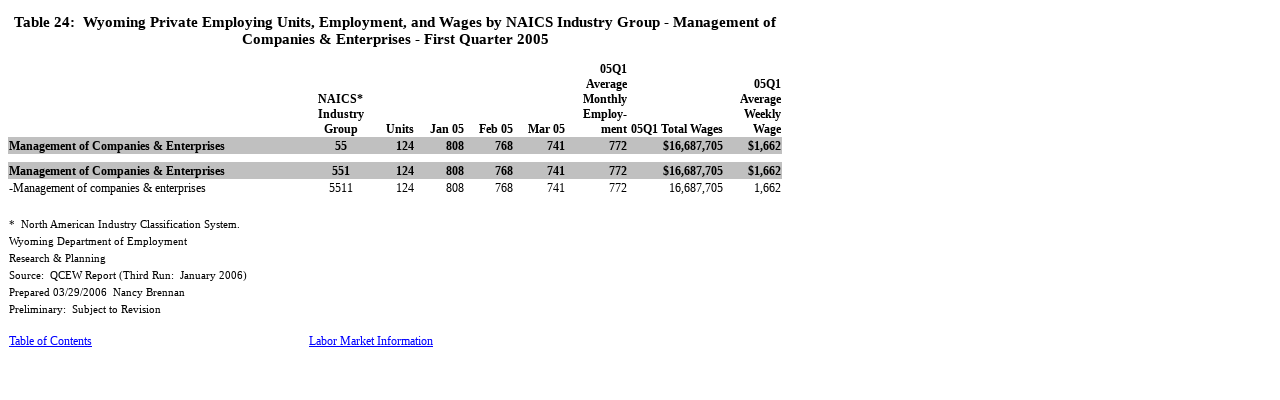

--- FILE ---
content_type: text/html
request_url: http://doe.state.wy.us/lmi/05Q1_QCEW/05q1t24.htm
body_size: 14031
content:
<html xmlns:o="urn:schemas-microsoft-com:office:office"
xmlns:x="urn:schemas-microsoft-com:office:excel"
xmlns="http://www.w3.org/TR/REC-html40">

<head>
<meta http-equiv=Content-Type content="text/html; charset=windows-1252">
<meta name=ProgId content=Excel.Sheet>
<meta name=Generator content="Microsoft Excel 11">
<link rel=File-List href="05q1t24_files/filelist.xml">
<link rel=Edit-Time-Data href="05q1t24_files/editdata.mso">
<link rel=OLE-Object-Data href="05q1t24_files/oledata.mso">
<!--[if gte mso 9]><xml>
 <o:DocumentProperties>
  <o:Author>brennan</o:Author>
  <o:LastAuthor>davis</o:LastAuthor>
  <o:Created>2006-03-29T19:03:06Z</o:Created>
  <o:LastSaved>2006-06-14T17:31:54Z</o:LastSaved>
  <o:Company>DOE</o:Company>
  <o:Version>11.6568</o:Version>
 </o:DocumentProperties>
</xml><![endif]-->
<style>
<!--table
	{mso-displayed-decimal-separator:"\.";
	mso-displayed-thousand-separator:"\,";}
@page
	{margin:1.0in .75in 1.0in .75in;
	mso-header-margin:.5in;
	mso-footer-margin:.5in;}
tr
	{mso-height-source:auto;}
col
	{mso-width-source:auto;}
br
	{mso-data-placement:same-cell;}
.style16
	{mso-number-format:"_\(* \#\,\#\#0\.00_\)\;_\(* \\\(\#\,\#\#0\.00\\\)\;_\(* \0022-\0022??_\)\;_\(\@_\)";
	mso-style-name:Comma;
	mso-style-id:3;}
.style18
	{mso-number-format:"_\(\0022$\0022* \#\,\#\#0\.00_\)\;_\(\0022$\0022* \\\(\#\,\#\#0\.00\\\)\;_\(\0022$\0022* \0022-\0022??_\)\;_\(\@_\)";
	mso-style-name:Currency;
	mso-style-id:4;}
.style21
	{color:blue;
	font-size:10.45pt;
	font-weight:400;
	font-style:normal;
	text-decoration:underline;
	text-underline-style:single;
	font-family:Arial;
	mso-generic-font-family:auto;
	mso-font-charset:0;
	mso-style-name:Hyperlink;
	mso-style-id:8;}
a:link
	{color:blue;
	font-size:10.45pt;
	font-weight:400;
	font-style:normal;
	text-decoration:underline;
	text-underline-style:single;
	font-family:Arial;
	mso-generic-font-family:auto;
	mso-font-charset:0;}
a:visited
	{color:purple;
	font-size:10.0pt;
	font-weight:400;
	font-style:normal;
	text-decoration:underline;
	text-underline-style:single;
	font-family:Arial;
	mso-generic-font-family:auto;
	mso-font-charset:0;}
.style0
	{mso-number-format:General;
	text-align:general;
	vertical-align:bottom;
	white-space:nowrap;
	mso-rotate:0;
	mso-background-source:auto;
	mso-pattern:auto;
	color:windowtext;
	font-size:10.0pt;
	font-weight:400;
	font-style:normal;
	text-decoration:none;
	font-family:Arial;
	mso-generic-font-family:auto;
	mso-font-charset:0;
	border:none;
	mso-protection:locked visible;
	mso-style-name:Normal;
	mso-style-id:0;}
td
	{mso-style-parent:style0;
	padding-top:1px;
	padding-right:1px;
	padding-left:1px;
	mso-ignore:padding;
	color:windowtext;
	font-size:10.0pt;
	font-weight:400;
	font-style:normal;
	text-decoration:none;
	font-family:Arial;
	mso-generic-font-family:auto;
	mso-font-charset:0;
	mso-number-format:General;
	text-align:general;
	vertical-align:bottom;
	border:none;
	mso-background-source:auto;
	mso-pattern:auto;
	mso-protection:locked visible;
	white-space:nowrap;
	mso-rotate:0;}
.xl24
	{mso-style-parent:style0;
	font-size:9.0pt;
	font-family:"Bookman Old Style", serif;
	mso-font-charset:0;}
.xl25
	{mso-style-parent:style0;
	font-size:11.0pt;
	font-weight:700;
	font-family:"Bookman Old Style", serif;
	mso-font-charset:0;
	text-align:center-across;
	white-space:normal;}
.xl26
	{mso-style-parent:style0;
	font-size:9.0pt;
	font-weight:700;
	font-family:"Bookman Old Style", serif;
	mso-font-charset:0;
	text-align:right;
	white-space:normal;}
.xl27
	{mso-style-parent:style0;
	font-size:9.0pt;
	font-weight:700;
	font-family:"Bookman Old Style", serif;
	mso-font-charset:0;
	mso-number-format:"d\\-mmm";
	text-align:right;
	white-space:normal;}
.xl28
	{mso-style-parent:style0;
	font-size:9.0pt;
	font-weight:700;
	font-family:"Bookman Old Style", serif;
	mso-font-charset:0;
	background:silver;
	mso-pattern:silver none;}
.xl29
	{mso-style-parent:style0;
	font-size:9.0pt;
	font-weight:700;
	font-family:"Bookman Old Style", serif;
	mso-font-charset:0;
	text-align:center;
	background:silver;
	mso-pattern:auto none;}
.xl30
	{mso-style-parent:style18;
	font-size:9.0pt;
	font-weight:700;
	font-family:"Bookman Old Style", serif;
	mso-font-charset:0;
	mso-number-format:"\[$$-409\]\#\,\#\#0";
	text-align:right;
	background:silver;
	mso-pattern:auto none;}
.xl31
	{mso-style-parent:style0;
	font-size:9.0pt;
	font-family:"Bookman Old Style", serif;
	mso-font-charset:0;
	text-align:center;}
.xl32
	{mso-style-parent:style0;
	font-size:8.0pt;
	font-family:"Bookman Old Style", serif;
	mso-font-charset:0;}
.xl33
	{mso-style-parent:style21;
	color:blue;
	font-size:9.0pt;
	text-decoration:underline;
	text-underline-style:single;
	font-family:"Bookman Old Style", serif;
	mso-font-charset:0;
	mso-number-format:"\@";}
.xl34
	{mso-style-parent:style21;
	color:blue;
	font-size:9.0pt;
	text-decoration:underline;
	text-underline-style:single;
	font-family:"Bookman Old Style", serif;
	mso-font-charset:0;}
.xl35
	{mso-style-parent:style0;
	font-size:9.0pt;
	font-weight:700;
	font-family:"Bookman Old Style", serif;
	mso-font-charset:0;
	mso-number-format:"d\\-mmm";
	text-align:center;
	white-space:normal;}
.xl36
	{mso-style-parent:style16;
	font-size:9.0pt;
	font-weight:700;
	font-family:"Bookman Old Style", serif;
	mso-font-charset:0;
	mso-number-format:"\#\,\#\#0";
	text-align:right;
	background:silver;
	mso-pattern:auto none;}
.xl37
	{mso-style-parent:style16;
	font-size:9.0pt;
	font-family:"Bookman Old Style", serif;
	mso-font-charset:0;
	mso-number-format:"\#\,\#\#0";
	text-align:right;}
-->
</style>
<!--[if gte mso 9]><xml>
 <x:ExcelWorkbook>
  <x:ExcelWorksheets>
   <x:ExcelWorksheet>
    <x:Name>Sheet1</x:Name>
    <x:WorksheetOptions>
     <x:Print>
      <x:ValidPrinterInfo/>
      <x:HorizontalResolution>600</x:HorizontalResolution>
      <x:VerticalResolution>600</x:VerticalResolution>
     </x:Print>
     <x:Selected/>
     <x:Panes>
      <x:Pane>
       <x:Number>3</x:Number>
       <x:ActiveRow>2</x:ActiveRow>
      </x:Pane>
     </x:Panes>
     <x:ProtectContents>False</x:ProtectContents>
     <x:ProtectObjects>False</x:ProtectObjects>
     <x:ProtectScenarios>False</x:ProtectScenarios>
    </x:WorksheetOptions>
   </x:ExcelWorksheet>
   <x:ExcelWorksheet>
    <x:Name>Sheet2</x:Name>
    <x:WorksheetOptions>
     <x:ProtectContents>False</x:ProtectContents>
     <x:ProtectObjects>False</x:ProtectObjects>
     <x:ProtectScenarios>False</x:ProtectScenarios>
    </x:WorksheetOptions>
   </x:ExcelWorksheet>
   <x:ExcelWorksheet>
    <x:Name>Sheet3</x:Name>
    <x:WorksheetOptions>
     <x:ProtectContents>False</x:ProtectContents>
     <x:ProtectObjects>False</x:ProtectObjects>
     <x:ProtectScenarios>False</x:ProtectScenarios>
    </x:WorksheetOptions>
   </x:ExcelWorksheet>
  </x:ExcelWorksheets>
  <x:WindowHeight>5250</x:WindowHeight>
  <x:WindowWidth>6540</x:WindowWidth>
  <x:WindowTopX>1320</x:WindowTopX>
  <x:WindowTopY>840</x:WindowTopY>
  <x:ProtectStructure>False</x:ProtectStructure>
  <x:ProtectWindows>False</x:ProtectWindows>
 </x:ExcelWorkbook>
</xml><![endif]-->
</head>

<body link=blue vlink=purple class=xl24>

<table x:str border=0 cellpadding=0 cellspacing=0 width=774 style='border-collapse:
 collapse;table-layout:fixed;width:581pt'>
 <col class=xl24 width=298 style='mso-width-source:userset;mso-width-alt:10898;
 width:224pt'>
 <col class=xl24 width=64 style='width:48pt'>
 <col class=xl24 width=43 style='mso-width-source:userset;mso-width-alt:1572;
 width:32pt'>
 <col class=xl24 width=51 style='mso-width-source:userset;mso-width-alt:1865;
 width:38pt'>
 <col class=xl24 width=49 style='mso-width-source:userset;mso-width-alt:1792;
 width:37pt'>
 <col class=xl24 width=52 style='mso-width-source:userset;mso-width-alt:1901;
 width:39pt'>
 <col class=xl24 width=62 style='mso-width-source:userset;mso-width-alt:2267;
 width:47pt'>
 <col class=xl24 width=96 style='mso-width-source:userset;mso-width-alt:3510;
 width:72pt'>
 <col class=xl24 width=59 style='mso-width-source:userset;mso-width-alt:2157;
 width:44pt'>
 <tr height=40 style='height:30.0pt'>
  <td height=40 colspan=9 class=xl25 align=center width=774 style='height:30.0pt;
  mso-ignore:colspan;width:581pt'>Table 24:<span style='mso-spacerun:yes'> 
  </span>Wyoming Private Employing Units, Employment, and Wages by NAICS
  Industry Group - Management of Companies &amp; Enterprises - First Quarter
  2005</td>
 </tr>
 <tr height=8 style='mso-height-source:userset;height:6.0pt'>
  <td height=8 colspan=9 class=xl25 style='height:6.0pt;mso-ignore:colspan'></td>
 </tr>
 <tr height=81 style='height:60.75pt'>
  <td height=81 class=xl24 style='height:60.75pt'></td>
  <td class=xl35 width=64 style='width:48pt' x:str="'NAICS* Industry Group">NAICS*
  Industry Group</td>
  <td class=xl26 width=43 style='width:32pt'>Units</td>
  <td class=xl27 width=51 style='width:38pt' x:str="'Jan 05">Jan 05</td>
  <td class=xl27 width=49 style='width:37pt' x:str="'Feb 05">Feb 05</td>
  <td class=xl27 width=52 style='width:39pt' x:str="'Mar 05">Mar 05</td>
  <td class=xl26 width=62 style='width:47pt'>05Q1 Average Monthly Employ-ment</td>
  <td class=xl26 width=96 style='width:72pt' x:str="'05Q1 Total Wages">05Q1
  Total Wages</td>
  <td class=xl26 width=59 style='width:44pt' x:str="'05Q1 Average Weekly Wage">05Q1
  Average Weekly Wage</td>
 </tr>
 <tr height=17 style='height:12.75pt'>
  <td height=17 class=xl28 style='height:12.75pt'>Management of Companies &amp;
  Enterprises</td>
  <td class=xl29 x:num>55</td>
  <td class=xl36 x:num>124</td>
  <td class=xl36 x:num>808</td>
  <td class=xl36 x:num>768</td>
  <td class=xl36 x:num>741</td>
  <td class=xl36 x:num="772.33333333333337">772</td>
  <td class=xl30 x:num="16687705">$16,687,705</td>
  <td class=xl30 x:num="1662.0668304505161">$1,662</td>
 </tr>
 <tr height=8 style='mso-height-source:userset;height:6.0pt'>
  <td height=8 colspan=9 class=xl25 style='height:6.0pt;mso-ignore:colspan'></td>
 </tr>
 <tr height=17 style='height:12.75pt'>
  <td height=17 class=xl28 style='height:12.75pt'>Management of Companies &amp;
  Enterprises</td>
  <td class=xl29 x:num>551</td>
  <td class=xl36 x:num>124</td>
  <td class=xl36 x:num>808</td>
  <td class=xl36 x:num>768</td>
  <td class=xl36 x:num>741</td>
  <td class=xl36 x:num="772.33333333333337">772</td>
  <td class=xl30 x:num="16687705">$16,687,705</td>
  <td class=xl30 x:num="1662.0668304505161">$1,662</td>
 </tr>
 <tr height=17 style='height:12.75pt'>
  <td height=17 class=xl24 style='height:12.75pt'>-Management of companies
  &amp; enterprises</td>
  <td class=xl31 x:num>5511</td>
  <td class=xl37 x:num>124</td>
  <td class=xl37 x:num>808</td>
  <td class=xl37 x:num>768</td>
  <td class=xl37 x:num>741</td>
  <td class=xl37 x:num="772.33333333333337">772</td>
  <td class=xl37 x:num="16687705">16,687,705</td>
  <td class=xl37 x:num="1662.0668304505161">1,662</td>
 </tr>
 <tr height=17 style='height:12.75pt'>
  <td height=17 colspan=9 class=xl24 style='height:12.75pt;mso-ignore:colspan'></td>
 </tr>
 <tr height=17 style='height:12.75pt'>
  <td height=17 class=xl32 style='height:12.75pt'
  x:str="'*  North American Industry Classification System.">*<span
  style='mso-spacerun:yes'>  </span>North American Industry Classification
  System.</td>
  <td colspan=8 class=xl24 style='mso-ignore:colspan'></td>
 </tr>
 <tr height=17 style='height:12.75pt'>
  <td height=17 class=xl32 style='height:12.75pt'>Wyoming Department of
  Employment</td>
  <td colspan=8 class=xl24 style='mso-ignore:colspan'></td>
 </tr>
 <tr height=17 style='height:12.75pt'>
  <td height=17 class=xl32 style='height:12.75pt'>Research &amp; Planning</td>
  <td colspan=8 class=xl24 style='mso-ignore:colspan'></td>
 </tr>
 <tr height=17 style='height:12.75pt'>
  <td height=17 class=xl32 style='height:12.75pt'>Source:<span
  style='mso-spacerun:yes'>  </span>QCEW Report (Third Run:<span
  style='mso-spacerun:yes'>  </span>January 2006)</td>
  <td colspan=8 class=xl24 style='mso-ignore:colspan'></td>
 </tr>
 <tr height=17 style='height:12.75pt'>
  <td height=17 class=xl32 style='height:12.75pt'>Prepared 03/29/2006<span
  style='mso-spacerun:yes'>  </span>Nancy Brennan</td>
  <td colspan=8 class=xl24 style='mso-ignore:colspan'></td>
 </tr>
 <tr height=17 style='height:12.75pt'>
  <td height=17 class=xl32 style='height:12.75pt'>Preliminary:<span
  style='mso-spacerun:yes'>  </span>Subject to Revision</td>
  <td colspan=8 class=xl24 style='mso-ignore:colspan'></td>
 </tr>
 <tr height=17 style='height:12.75pt'>
  <td height=17 colspan=9 class=xl24 style='height:12.75pt;mso-ignore:colspan'></td>
 </tr>
 <tr height=17 style='height:12.75pt'>
  <td height=17 class=xl33 style='height:12.75pt'><a href="toc.htm"><span
  style='font-size:9.0pt;font-family:"Bookman Old Style", serif;mso-font-charset:
  0'>Table of Contents</span></a></td>
  <td class=xl34 colspan=4 style='mso-ignore:colspan'><a
  href="http://wydoe.state.wy.us/lmi/"><span style='font-size:9.0pt;font-family:
  "Bookman Old Style", serif;mso-font-charset:0'>Labor Market Information</span></a></td>
  <td colspan=4 class=xl24 style='mso-ignore:colspan'></td>
 </tr>
 <![if supportMisalignedColumns]>
 <tr height=0 style='display:none'>
  <td width=298 style='width:224pt'></td>
  <td width=64 style='width:48pt'></td>
  <td width=43 style='width:32pt'></td>
  <td width=51 style='width:38pt'></td>
  <td width=49 style='width:37pt'></td>
  <td width=52 style='width:39pt'></td>
  <td width=62 style='width:47pt'></td>
  <td width=96 style='width:72pt'></td>
  <td width=59 style='width:44pt'></td>
 </tr>
 <![endif]>
</table>

</body>

</html>
